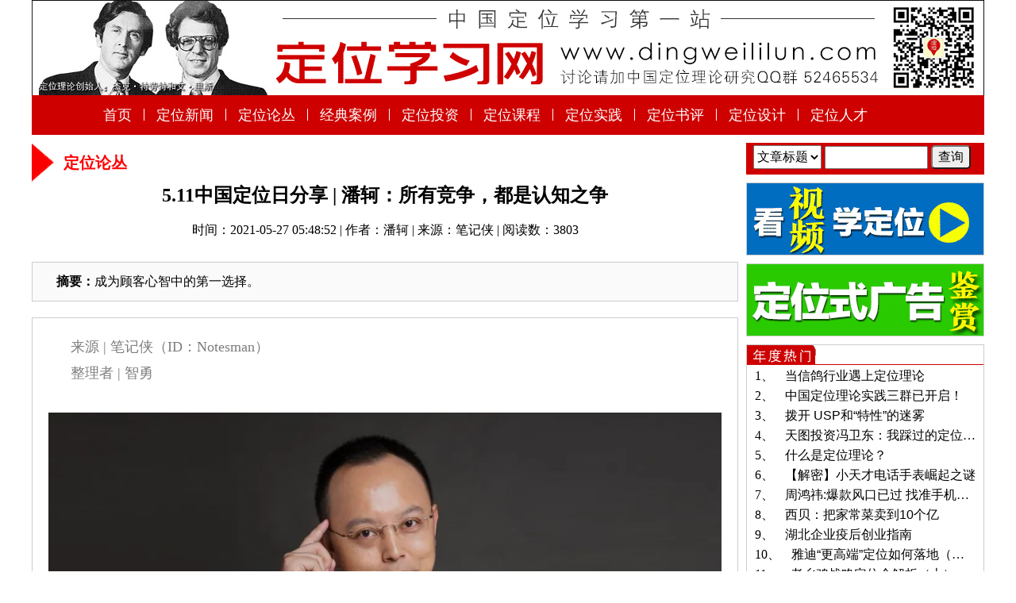

--- FILE ---
content_type: text/html; charset=utf-8
request_url: http://www.dingweililun.com/artcle/id/2378.html
body_size: 11509
content:
<!DOCTYPE HTML>
<html lang="en-US">

<head>
    <meta charset="UTF-8">
	<title>5.11中国定位日分享 | 潘轲：所有竞争，都是认知之争</title>
<meta name="keywords" content="" />
<meta name="description" content="成为顾客心智中的第一选择。" />
<meta name="robots" content="all" />
<link rel="icon" href="/static/web_images/favicon.ico" type="image/x-icon" />
<link rel="shortcut icon" href="/static/web_images/favicon.ico" type="image/x-icon" />
<link rel="stylesheet" type="text/css" href="/static/home/css/style.css">
<link rel="stylesheet" type="text/css" href="/static/home/css/header.css">
<link rel="stylesheet" type="text/css" href="/static/home/css/footer.css">
<link rel="stylesheet" type="text/css" href="/static/home/css/artcle.css">
<script type="text/javascript" src="/static/home/js/font.js"></script>
<script>
var _hmt = _hmt || [];
(function() {
  var hm = document.createElement("script");
  hm.src = "https://hm.baidu.com/hm.js?0b2a7c528b49f7d009c99ed0515bccdb";
  var s = document.getElementsByTagName("script")[0]; 
  s.parentNode.insertBefore(hm, s);
})();
</script>

</head>
<body>
	<div class="header">
    <div class="header_top">
        <img src="/static/web_images/logo.gif">
    </div>
    <div class="header_menu">
    	<ul>
            <li style="width: 66px;"><a href="/">首页</a></li>
            <li style="width: 1px;height: 15px;margin-top: 17px;background-color: white;"></li>
            <li><a href="https://www.dingweililun.com/ca/i/0.html" title="定位新闻">定位新闻</a></li>
            <li style="width: 1px;height: 15px;margin-top: 17px;background-color: white;"></li>
            <li><a href="https://www.dingweililun.com/ca/i/1.html" title="定位论丛">定位论丛</a></li>
            <li style="width: 1px;height: 15px;margin-top: 17px;background-color: white;"></li>
            <li><a href="https://www.dingweililun.com/ca/i/2.html" title="经典案例">经典案例</a></li>
            <li style="width: 1px;height: 15px;margin-top: 17px;background-color: white;"></li>
            <li><a href="https://www.dingweililun.com/ca/i/3.html" title="定位投资">定位投资</a></li>
            <li style="width: 1px;height: 15px;margin-top: 17px;background-color: white;"></li>
            <li><a href="https://www.dingweililun.com/ca/i/4.html" title="定位课程">定位课程</a></li>
            <li style="width: 1px;height: 15px;margin-top: 17px;background-color: white;"></li>
            <li><a href="https://www.dingweililun.com/ca/i/5.html" title="定位实践">定位实践</a></li>
            <li style="width: 1px;height: 15px;margin-top: 17px;background-color: white;"></li>
            <li><a href="https://www.dingweililun.com/ca/i/6.html" title="定位书评">定位书评</a></li>
            <li style="width: 1px;height: 15px;margin-top: 17px;background-color: white;"></li>
            <li><a href="https://www.dingweililun.com/ca/i/7.html" title="定位设计">定位设计</a></li>
            <li style="width: 1px;height: 15px;margin-top: 17px;background-color: white;"></li>
            <li><a href="https://www.dingweililun.com/ca/i/8.html" title="定位人才">定位人才</a></li>
        </ul>
    </div>
</div>
	<div class="content_box">
		<div class="left_box">
			<div class="category_tag"><h3>定位论丛</h3></div>
			<div class="title">
				<h1>5.11中国定位日分享 | 潘轲：所有竞争，都是认知之争</h1>
			</div>
			<div class="detail">
				<span>时间：2021-05-27 05:48:52 </span>|<span> 作者：潘轲 </span>|<span> 来源：笔记侠 </span>| <span> 阅读数：3803</span>
			</div>
			<div class="artcle_box">
				<div class="describle"><span> <b>摘要：</b></span>成为顾客心智中的第一选择。</div>
				<div class="artcle_text"><p style="text-indent: 28px; line-height: 2em;"><span style="font-family: 宋体; color: rgb(126, 126, 126); font-size: 18px;">来源 | 笔记侠（ID：Notesman）</span></p><p style="text-indent: 28px; line-height: 2em;"><span style="font-family: 宋体; color: rgb(126, 126, 126); font-size: 18px;">整理者 | 智勇</span></p><p style="line-height: 2em;"><span style="font-family: 宋体; color: rgb(126, 126, 126); font-size: 18px;">&nbsp;</span></p><p style="text-align: center; line-height: 2em;"><span style="font-family: 宋体; color: rgb(126, 126, 126); font-size: 18px;"><img src="/ueditor/php/upload/image/20210528/1622195410382314.jpeg" title="1622195410382314.jpeg" alt="1.jpeg"/></span></p><p style="text-indent: 28px; line-height: 2em;"><span style="font-family: 宋体; color: rgb(126, 126, 126); font-size: 18px;">&nbsp;</span></p><p style="text-indent: 28px; line-height: 2em;"><span style="font-size: 18px;"><strong><span style="color: rgb(126, 126, 126); font-size: 18px; font-family: 宋体;">内容来源：</span></strong><span style="color: rgb(126, 126, 126); font-size: 18px; font-family: 宋体;">2021年5月11日~12日，火种定位学会和定位学习网联合举办的“第三届5.11中国定位日”。</span></span></p><p style="text-indent: 28px; line-height: 2em;"><span style="font-family: 宋体; color: rgb(126, 126, 126); font-size: 18px;">&nbsp;</span></p><p style="text-indent: 28px; line-height: 2em;"><span style="font-size: 18px;"><strong><span style="color: rgb(126, 126, 126); font-size: 18px; font-family: 宋体;">分享嘉宾：</span></strong><span style="color: rgb(126, 126, 126); font-size: 18px; font-family: 宋体;">潘轲，深圳顺知战略定位咨询创始人。</span></span></p><p style="text-indent: 28px; line-height: 2em;"><span style="font-family: 宋体; color: rgb(126, 126, 126); font-size: 18px;">&nbsp;</span></p><p style="text-indent: 28px; line-height: 2em;"><span style="font-family: 宋体; color: rgb(126, 126, 126); font-size: 18px;">&nbsp;</span></p><p style="text-indent: 28px; line-height: 2em;"><span style="font-size: 18px;"><strong><span style="text-decoration: underline; color: rgb(126, 126, 126); font-size: 18px; font-family: 宋体;">邀您阅读前先思考：</span></strong></span></p><p style="line-height: 2em;"><span style="font-family: 宋体; color: rgb(126, 126, 126); font-size: 18px;">&nbsp;</span></p><p style="text-indent: 28px; line-height: 2em;"><span style="font-family: 宋体; color: rgb(126, 126, 126); font-size: 18px;">定位理论到底有什么用？</span></p><p style="text-indent: 28px; line-height: 2em;"><span style="font-family: 宋体; color: rgb(126, 126, 126); font-size: 18px;">如何找定位？</span></p><p style="line-height: 2em;"><span style="font-family: 宋体; font-size: 18px;">&nbsp;</span></p><p style="text-indent: 28px; line-height: 2em;"><span style="font-family: 宋体; font-size: 18px;">&nbsp;</span></p><p style="text-indent: 28px; line-height: 2em;"><span style="font-family: 宋体; font-size: 18px;">军事上想要打胜仗，就必须要学《孙子兵法》；商战中想要打胜仗，就必须要学定位。在中国，定位就是商战中的孙子兵法。</span></p><p style="text-indent: 28px; line-height: 2em;"><span style="font-family: 宋体; font-size: 18px;">&nbsp;</span></p><p style="text-indent: 28px; line-height: 2em;"><span style="font-family: 宋体; font-size: 18px;">&nbsp;</span></p><p style="line-height: 2em;"><span style="font-size: 18px;"><strong><span style="font-size: 18px; font-family: 宋体;">一、何谓“定位理论”</span></strong></span></p><p style="line-height: 2em;"><span style="font-family: 宋体; font-size: 18px;">&nbsp;</span></p><p style="line-height: 2em;"><span style="font-family: 宋体; font-size: 18px;">&nbsp;</span></p><p style="line-height: 2em;"><span style="font-size: 18px;"><strong><span style="font-size: 18px; font-family: 宋体;">1.“定位理论”的主要观点</span></strong></span></p><p style="text-indent: 28px; line-height: 2em;"><span style="font-family: 宋体; font-size: 18px;">&nbsp;</span></p><p style="text-indent: 28px; line-height: 2em;"><span style="font-size: 18px;"><strong><span style="font-size: 18px; font-family: 宋体;">① 新时代的商业不是竞争而是战争。</span></strong></span></p><p style="text-indent: 28px; line-height: 2em;"><span style="font-family: 宋体; font-size: 18px;">&nbsp;</span></p><p style="text-indent: 28px; line-height: 2em;"><span style="font-family: 宋体; font-size: 18px;">定位不是游戏，而是竞争，目的是让消费者在众多品牌中选择你，进而淘汰其他品牌。</span></p><p style="text-indent: 28px; line-height: 2em;"><span style="font-family: 宋体; font-size: 18px;">&nbsp;</span></p><p style="text-indent: 28px; line-height: 2em;"><span style="font-family: 宋体; font-size: 18px;">&nbsp;</span></p><p style="text-indent: 28px; line-height: 2em;"><span style="font-size: 18px;"><strong><span style="font-size: 18px; font-family: 宋体;">② 商业竞争的终级战场在消费者心智。</span></strong></span></p><p style="text-indent: 28px; line-height: 2em;"><span style="font-family: 宋体; font-size: 18px;">&nbsp;</span></p><p style="text-indent: 28px; line-height: 2em;"><span style="font-family: 宋体; font-size: 18px;">我们知道，“得民心者得天下”，商业也是如此，“得消费者心智得天下”。消费者的心智决定着消费决策，把握消费者心智，才能解决商业的根本问题。占据消费者心智是定位理论的基石，不可动摇。</span></p><p style="text-indent: 28px; line-height: 2em;"><span style="font-family: 宋体; font-size: 18px;">&nbsp;</span></p><p style="text-indent: 28px; line-height: 2em;"><span style="font-family: 宋体; font-size: 18px;">&nbsp;</span></p><p style="text-indent: 28px; line-height: 2em;"><span style="font-size: 18px;"><strong><span style="font-size: 18px; font-family: 宋体;">③ 商业的基本单位不是企业而是品牌。</span></strong></span></p><p style="text-indent: 28px; line-height: 2em;"><span style="font-family: 宋体; font-size: 18px;">&nbsp;</span></p><p style="text-indent: 28px; line-height: 2em;"><span style="font-family: 宋体; font-size: 18px;">消费者在购买时，关心的是产品品牌，不是品牌背后的公司，所以商业竞争的基本是品牌。</span></p><p style="text-indent: 28px; line-height: 2em;"><span style="font-family: 宋体; font-size: 18px;">&nbsp;</span></p><p style="text-indent: 28px; line-height: 2em;"><span style="font-family: 宋体; font-size: 18px;">&nbsp;</span></p><p style="text-indent: 28px; line-height: 2em;"><span style="font-size: 18px;"><strong><span style="font-size: 18px; font-family: 宋体;">④ 品牌不是形象，而是品类及其特性的代表。</span></strong></span></p><p style="text-indent: 28px; line-height: 2em;"><span style="font-family: 宋体; font-size: 18px;">&nbsp;</span></p><p style="text-indent: 28px; line-height: 2em;"><span style="font-family: 宋体; font-size: 18px;">我们会经常提到品牌形象，但是品牌不是形象，品牌首先是名字。名字之所以能够植入消费者的心智，是因为品牌在消费者心智中代表着某个品类或品类的某个特性。</span></p><p style="text-indent: 28px; line-height: 2em;"><span style="font-family: 宋体; font-size: 18px;">&nbsp;</span></p><p style="text-indent: 28px; line-height: 2em;"><span style="font-family: 宋体; font-size: 18px;">品牌及其特性用来满足消费者的需求，品类则是对需求的翻译。当消费者有购买某品类的需求时，能够想到某个品牌，这个品牌就代表了该品类。这就是品牌的基本涵义。</span></p><p style="line-height: 2em;"><span style="font-family: 宋体; font-size: 18px;">&nbsp;</span></p><p style="text-align: center; line-height: 2em;"><span style="font-family: 宋体; font-size: 18px;"><img src="/ueditor/php/upload/image/20210528/1622195420503706.jpeg" title="1622195420503706.jpeg" alt="2.jpeg"/></span></p><p style="text-indent: 28px; line-height: 2em;"><span style="font-family: 宋体; font-size: 18px;">&nbsp;</span></p><p style="text-indent: 28px; line-height: 2em;"><span style="font-family: 宋体; font-size: 18px;">以上就是定位理论最主要的观点，是支撑定位理论的几大基石。</span></p><p style="text-indent: 28px; line-height: 2em;"><span style="font-family: 宋体; font-size: 18px;">&nbsp;</span></p><p style="text-indent: 28px; line-height: 2em;"><span style="font-family: 宋体; font-size: 18px;">&nbsp;</span></p><p style="line-height: 2em;"><span style="font-size: 18px;"><strong><span style="font-size: 18px; font-family: 宋体;">2.“定位”的终极目标</span></strong></span></p><p style="text-indent: 28px; line-height: 2em;"><span style="font-family: 宋体; font-size: 18px;">&nbsp;</span></p><p style="text-indent: 28px; line-height: 2em;"><span style="font-family: 宋体; font-size: 18px;">商业竞争的主体是品牌，商业的终级战场是顾客心智。</span></p><p style="text-indent: 28px; line-height: 2em;"><span style="font-family: 宋体; font-size: 18px;">&nbsp;</span></p><p style="text-indent: 28px; line-height: 2em;"><span style="font-family: 宋体; font-size: 18px;">竞争是品牌的竞争，也是品牌背后的企业在竞争；但是在消费者这端，竞争的主体是品牌。定位，就是让品牌占领消费者心智，在消费者心里做第一，做品类第一或者特性的第一。再浓缩一下，就是要“做老大”。</span></p><p style="text-indent: 28px; line-height: 2em;"><span style="font-family: 宋体; font-size: 18px;">&nbsp;</span></p><p style="text-indent: 28px; line-height: 2em;"><span style="font-family: 宋体; font-size: 18px;">&nbsp;</span></p><p style="line-height: 2em;"><span style="font-size: 18px;"><strong><span style="font-size: 18px; font-family: 宋体;">3.定位重构营销</span></strong></span></p><p style="text-indent: 28px; line-height: 2em;"><span style="font-family: 宋体; font-size: 18px;">&nbsp;</span></p><p style="text-indent: 28px; line-height: 2em;"><span style="font-family: 宋体; font-size: 18px;">定位指导下的营销，是以打造品牌为中心，以占领顾客心智为中心的营销。</span></p><p style="text-indent: 28px; line-height: 2em;"><span style="font-family: 宋体; font-size: 18px;">&nbsp;</span></p><p style="text-indent: 28px; line-height: 2em;"><span style="font-family: 宋体; font-size: 18px;">&nbsp;</span></p><p style="text-indent: 28px; line-height: 2em;"><span style="font-size: 18px;"><strong><span style="font-size: 18px; font-family: 宋体;">① 占据心智</span></strong></span></p><p style="text-indent: 28px; line-height: 2em;"><span style="font-family: 宋体; font-size: 18px;">&nbsp;</span></p><p style="text-indent: 28px; line-height: 2em;"><span style="font-family: 宋体; font-size: 18px;">传统的营销是以创造利润为中心，而定位则认为首先要占据顾客心智。消费者一旦对品牌建立了观念，就很难再主动改变，这就是定位意义下的营销。</span></p><p style="text-indent: 28px; line-height: 2em;"><span style="font-family: 宋体; font-size: 18px;">&nbsp;</span></p><p style="text-indent: 28px; line-height: 2em;"><span style="font-family: 宋体; font-size: 18px;">&nbsp;</span></p><p style="text-indent: 28px; line-height: 2em;"><span style="font-size: 18px;"><strong><span style="font-size: 18px; font-family: 宋体;">② 重视认知成果</span></strong></span></p><p style="text-indent: 28px; line-height: 2em;"><span style="font-family: 宋体; font-size: 18px;">&nbsp;</span></p><p style="text-indent: 28px; line-height: 2em;"><span style="font-family: 宋体; font-size: 18px;">定位指导下的营销对成果的界定不同。传统的营销认为成果就是销售额和利润，是短期的界定；而定位理论则是将构建“好的认知”作为成果，即便当下没有形成立刻购买，只要让品牌在消费者心智中建立了优势认知，企业就算是取得了成果。一旦获得了这个成果，销售额和利润必然会随之而来。</span></p><p style="text-indent: 28px; line-height: 2em;"><span style="font-family: 宋体; font-size: 18px;">&nbsp;</span></p><p style="text-indent: 28px; line-height: 2em;"><span style="font-family: 宋体; font-size: 18px;">&nbsp;</span></p><p style="text-indent: 28px; line-height: 2em;"><span style="font-size: 18px;"><strong><span style="font-size: 18px; font-family: 宋体;">③ 着眼长远</span></strong></span></p><p style="text-indent: 28px; line-height: 2em;"><span style="font-family: 宋体; font-size: 18px;">&nbsp;</span></p><p style="text-indent: 28px; line-height: 2em;"><span style="font-family: 宋体; font-size: 18px;">想要着眼长远，就要建立品牌的护城河，消费者对品牌有“好的认知”，才能让品牌长盛不衰。</span></p><p style="text-indent: 28px; line-height: 2em;"><span style="font-family: 宋体; font-size: 18px;">&nbsp;</span></p><p style="text-indent: 28px; line-height: 2em;"><span style="font-family: 宋体; font-size: 18px;">&nbsp;</span></p><p style="line-height: 2em;"><span style="font-size: 18px;"><strong><span style="font-size: 18px; font-family: 宋体;">4.定位重构战略</span></strong></span></p><p style="text-indent: 28px; line-height: 2em;"><span style="font-family: 宋体; font-size: 18px;">&nbsp;</span></p><p style="text-indent: 28px; line-height: 2em;"><span style="font-family: 宋体; font-size: 18px;">用定位统领企业经营，企业内部运营和外部营销就要保持一致性。</span></p><p style="text-indent: 28px; line-height: 2em;"><span style="font-family: 宋体; font-size: 18px;">&nbsp;</span></p><p style="text-indent: 28px; line-height: 2em;"><span style="font-size: 18px;"><span style="font-size: 18px; font-family: 宋体;">内部运营解决供应端的问题，外部营销解决获客的问题，用定位去统领供应效率和营销效率。而想要提高效率，就要把握定位式经营的基本原则：</span><strong><span style="font-size: 18px; font-family: 宋体;">不符合定位的不做，符合定位的要多做；不符合定位的绝不说，符合定位的要多说。</span></strong></span></p><p style="text-indent: 28px; line-height: 2em;"><span style="font-family: 宋体; font-size: 18px;">&nbsp;</span></p><p style="text-indent: 28px; line-height: 2em;"><span style="font-family: 宋体; font-size: 18px;">&nbsp;</span></p><p style="line-height: 2em;"><span style="font-size: 18px;"><strong><span style="font-size: 18px; font-family: 宋体;">二、“定位理论”的概念</span></strong></span></p><p style="text-indent: 28px; line-height: 2em;"><span style="font-family: 宋体; font-size: 18px;">&nbsp;</span></p><p style="text-indent: 28px; line-height: 2em;"><span style="font-family: 宋体; font-size: 18px;">&nbsp;</span></p><p style="line-height: 2em;"><span style="font-size: 18px;"><strong><span style="font-size: 18px; font-family: 宋体;">1.品牌</span></strong></span></p><p style="text-indent: 28px; line-height: 2em;"><span style="font-family: 宋体; font-size: 18px;">&nbsp;</span></p><p style="text-indent: 28px; line-height: 2em;"><span style="font-size: 18px;"><strong><span style="font-size: 18px; font-family: 宋体;">① 品牌首先是名字。</span></strong><span style="font-size: 18px; font-family: 宋体;">品牌首先是能口口相传的名字，是能够让消费者记得住的名字。</span></span></p><p style="text-indent: 28px; line-height: 2em;"><span style="font-family: 宋体; font-size: 18px;">&nbsp;</span></p><p style="text-indent: 28px; line-height: 2em;"><span style="font-size: 18px;"><strong><span style="font-size: 18px; font-family: 宋体;">② 品牌是产品品牌。</span></strong><span style="font-size: 18px; font-family: 宋体;">产品可以是有形的实物或者服务，也可以是国家、地区、组织、个人。在打造品牌之前，企业要清晰的界定好：我们是要打造什么产品的品牌？</span></span></p><p style="text-indent: 28px; line-height: 2em;"><span style="font-family: 宋体; font-size: 18px;">&nbsp;</span></p><p style="text-indent: 28px; line-height: 2em;"><span style="font-size: 18px;"><strong><span style="font-size: 18px; font-family: 宋体;">③ 品牌是选择的产物。</span></strong><span style="font-size: 18px; font-family: 宋体;">有产品就有品牌，品牌是选择的风向标。品牌能够帮助顾客简化购买流程、节约选择时间、减少试错成本。消费者需要品牌，这是他们的基本需求，也是企业应该给到消费者的安全感。</span></span></p><p style="line-height: 2em;"><span style="font-family: 宋体; font-size: 18px;">&nbsp;</span></p><p style="text-indent: 28px; line-height: 2em;"><span style="font-size: 18px;"><strong><span style="font-size: 18px; font-family: 宋体;">④ 在商标局注册的品牌不等于心智中的品牌。</span></strong></span></p><p style="text-indent: 28px; line-height: 2em;"><span style="font-family: 宋体; font-size: 18px;">&nbsp;</span></p><p style="text-indent: 28px; line-height: 2em;"><span style="font-size: 18px;"><strong><span style="font-size: 18px; font-family: 宋体;">⑤ 关于品牌的几个误区</span></strong></span></p><p style="text-indent: 28px; line-height: 2em;"><span style="font-family: 宋体; font-size: 18px;">&nbsp;</span></p><p style="text-indent: 28px; line-height: 2em;"><span style="font-family: 宋体; font-size: 18px;">a.品牌就是注册商标。</span></p><p style="text-indent: 28px; line-height: 2em;"><span style="font-family: 宋体; font-size: 18px;">&nbsp;</span></p><p style="text-indent: 28px; line-height: 2em;"><span style="font-family: 宋体; font-size: 18px;">品牌打造的第一步是找到定位，然后是围绕定位为品牌起名，最后才是提交注册。注册商标只是让品牌在法律意义上确权，还没在顾客心中确权；这样的注册商标不是品牌。</span></p><p style="text-indent: 28px; line-height: 2em;"><span style="font-family: 宋体; font-size: 18px;">&nbsp;</span></p><p style="text-indent: 28px; line-height: 2em;"><span style="font-family: 宋体; font-size: 18px;">b.品牌就是图形LOGO。</span></p><p style="text-indent: 28px; line-height: 2em;"><span style="font-family: 宋体; font-size: 18px;">&nbsp;</span></p><p style="text-indent: 28px; line-height: 2em;"><span style="font-family: 宋体; font-size: 18px;">品牌不是图形LOGO，品牌首先是名字。品牌给消费者提供的信息量越明确，越能获得消费者的注意力。当然，如果要使用图形LOGO，就要容易识别，最好能让LOGO帮助消费者记住品牌名，让品牌名能够超越国界，比如耐克的对勾、红牛的两头牛。 </span></p><p style="text-indent: 28px; line-height: 2em;"><span style="font-family: 宋体; font-size: 18px;">&nbsp;</span></p><p style="text-align: center; line-height: 2em;"><span style="font-family: 宋体; font-size: 18px;"><img src="/ueditor/php/upload/image/20210528/1622195438591492.jpeg" title="1622195438591492.jpeg" alt="3.jpeg"/></span></p><p style="text-indent: 28px; line-height: 2em;"><span style="font-family: 宋体; font-size: 18px;">&nbsp;</span></p><p style="text-indent: 28px; line-height: 2em;"><span style="font-size: 18px;"><strong><span style="font-size: 18px; font-family: 宋体;">好名字加上好LOGO，可以提高品牌的传播效率。</span></strong></span></p><p style="text-indent: 28px; line-height: 2em;"><span style="font-family: 宋体; font-size: 18px;">&nbsp;</span></p><p style="text-indent: 28px; line-height: 2em;"><span style="font-family: 宋体; font-size: 18px;">c.品牌是好形象的。</span></p><p style="text-indent: 28px; line-height: 2em;"><span style="font-family: 宋体; font-size: 18px;">&nbsp;</span></p><p style="text-indent: 28px; line-height: 2em;"><span style="font-family: 宋体; font-size: 18px;">品牌的形象跟定位有关，形象需要与品牌的定位相契合，要能反映定位。品牌不等于好形象。</span></p><p style="text-indent: 28px; line-height: 2em;"><span style="font-family: 宋体; font-size: 18px;">&nbsp;</span></p><p style="text-indent: 28px; line-height: 2em;"><span style="font-family: 宋体; font-size: 18px;">d.品牌就是知名度。</span></p><p style="text-indent: 28px; line-height: 2em;"><span style="font-family: 宋体; font-size: 18px;">&nbsp;</span></p><p style="text-indent: 28px; line-height: 2em;"><span style="font-family: 宋体; font-size: 18px;">这个观点不全错，在市场经济早期，名牌就是品牌；但随着竞争日趋激烈，光有知名度就不够了，必须要在潜在顾客头脑中占据一个定位，才能成为品牌。</span></p><p style="text-indent: 28px; line-height: 2em;"><span style="font-family: 宋体; font-size: 18px;">&nbsp;</span></p><p style="text-indent: 28px; line-height: 2em;"><span style="font-family: 宋体; font-size: 18px;">e.品牌一旦建立就会永存。</span></p><p style="text-indent: 28px; line-height: 2em;"><span style="font-family: 宋体; font-size: 18px;">&nbsp;</span></p><p style="text-indent: 28px; line-height: 2em;"><span style="font-family: 宋体; font-size: 18px;">一方面品牌跟人体、汽车一样，需要维护保养；另一方面，品牌的背后是品类，如果品类消失了，品牌大概率也会消失。</span></p><p style="text-indent: 28px; line-height: 2em;"><span style="font-family: 宋体; font-size: 18px;">&nbsp;</span></p><p style="text-indent: 28px; line-height: 2em;"><span style="font-family: 宋体; font-size: 18px;">f.做品牌是大企业的事情。</span></p><p style="text-indent: 28px; line-height: 2em;"><span style="font-family: 宋体; font-size: 18px;">&nbsp;</span></p><p style="text-indent: 28px; line-height: 2em;"><span style="font-family: 宋体; font-size: 18px;">不仅仅是大企业应该打造品牌，所有企业、所有人都要去打造品牌。有产品就应该有品牌，打造品牌就是不断在消费者端建立好的认知。</span></p><p style="text-indent: 28px; line-height: 2em;"><span style="font-family: 宋体; font-size: 18px;">&nbsp;</span></p><p style="text-indent: 28px; line-height: 2em;"><span style="font-family: 宋体; font-size: 18px;">&nbsp;</span></p><p style="text-indent: 28px; line-height: 2em;"><span style="font-size: 18px;"><strong><span style="font-size: 18px; font-family: 宋体;">⑥ 品牌的三重相对性</span></strong></span></p><p style="text-indent: 28px; line-height: 2em;"><span style="font-family: 宋体; font-size: 18px;">&nbsp;</span></p><p style="text-indent: 28px; line-height: 2em;"><span style="font-family: 宋体; font-size: 18px;">品牌不是绝对存在的，而是相对存在的。</span></p><p style="text-indent: 28px; line-height: 2em;"><span style="font-family: 宋体; font-size: 18px;">&nbsp;</span></p><p style="text-indent: 28px; line-height: 2em;"><span style="font-size: 18px;"><span style="font-size: 18px; font-family: 宋体;">品牌的第一重相对性：</span><strong><span style="font-size: 18px; font-family: 宋体;">相对于不同的顾客群体而存在。</span></strong><span style="font-size: 18px; font-family: 宋体;">不同的人关注的需求不同，产生的认知也不同。</span></span></p><p style="text-indent: 28px; line-height: 2em;"><span style="font-family: 宋体; font-size: 18px;">&nbsp;</span></p><p style="text-indent: 28px; line-height: 2em;"><span style="font-size: 18px;"><span style="font-size: 18px; font-family: 宋体;">品牌的第二重相对性：</span><strong><span style="font-size: 18px; font-family: 宋体;">相对不同竞争对手而存在。</span></strong><span style="font-size: 18px; font-family: 宋体;">品牌是基于竞争和选择而生的。</span></span></p><p style="line-height: 2em;"><span style="font-family: 宋体; font-size: 18px;">&nbsp;</span></p><p style="text-indent: 28px; line-height: 2em;"><span style="font-family: 宋体; font-size: 18px;">如果把海尔和格力放在一起，那格力相对海尔而言就是品牌，就具备认知优势；但是如果海尔到乡镇去，相对于那些杂牌而言，海尔就是品牌，具备认知优势，能获取更多顾客的选择。</span></p><p style="text-indent: 28px; line-height: 2em;"><span style="font-family: 宋体; font-size: 18px;">&nbsp;</span></p><p style="text-indent: 28px; line-height: 2em;"><span style="font-size: 18px;"><span style="font-size: 18px; font-family: 宋体;">品牌的第三重相对性：</span><strong><span style="font-size: 18px; font-family: 宋体;">相对于不同的品类而存在。</span></strong><span style="font-size: 18px; font-family: 宋体;">品牌是品类的代表，在主导的品类之外，品牌就只是一个名字，所以品牌不要轻易跨界。</span></span></p><p style="text-indent: 28px; line-height: 2em;"><span style="font-family: 宋体; font-size: 18px;">&nbsp;</span></p><p style="text-indent: 28px; line-height: 2em;"><span style="font-family: 宋体; font-size: 18px;">&nbsp;</span></p><p style="text-indent: 28px; line-height: 2em;"><span style="font-size: 18px;"><strong><span style="font-size: 18px; font-family: 宋体;">⑦ 品牌相对性的启示</span></strong></span></p><p style="text-indent: 28px; line-height: 2em;"><span style="font-family: 宋体; font-size: 18px;">&nbsp;</span></p><p style="text-indent: 28px; line-height: 2em;"><span style="font-family: 宋体; font-size: 18px;">第一，哪怕只有一个顾客认为你“更好”，对于他而言，你就是品牌。打造品牌就是让那些认为你“更好”的顾客变得更多、更多。</span></p><p style="text-indent: 28px; line-height: 2em;"><span style="font-family: 宋体; font-size: 18px;">&nbsp;</span></p><p style="text-indent: 28px; line-height: 2em;"><span style="font-family: 宋体; font-size: 18px;">第二，你是不是品牌，取决于你跟谁站在一起。二线品牌放到三四线城市，可能就是大品牌。</span></p><p style="text-indent: 28px; line-height: 2em;"><span style="font-family: 宋体; font-size: 18px;">&nbsp;</span></p><p style="text-indent: 28px; line-height: 2em;"><span style="font-family: 宋体; font-size: 18px;">第三，跻身主流赛道。要想品牌长久，让品牌生命力更强，就要努力变成主流品牌，获得主流人群的认知和认可。</span></p><p style="text-indent: 28px; line-height: 2em;"><span style="font-family: 宋体; font-size: 18px;">&nbsp;</span></p><p style="text-indent: 28px; line-height: 2em;"><span style="font-family: 宋体; font-size: 18px;">第四，品牌是某个特定品类特性的代表，跳出特定品类，品牌就会变成名字，不再是品牌。</span></p><p style="text-indent: 28px; line-height: 2em;"><span style="font-family: 宋体; font-size: 18px;">&nbsp;</span></p><p style="text-indent: 28px; line-height: 2em;"><span style="font-family: 宋体; font-size: 18px;">第五，判断你是不是品牌的唯一标准就是：有支付能力的顾客会不会优先选择你。</span></p><p style="text-indent: 28px; line-height: 2em;"><span style="font-family: 宋体; font-size: 18px;">&nbsp;</span></p><p style="text-indent: 28px; line-height: 2em;"><span style="font-family: 宋体; font-size: 18px;">&nbsp;</span></p><p style="line-height: 2em;"><span style="font-size: 18px;"><strong><span style="font-size: 18px; font-family: 宋体;">2.什么是定位？</span></strong></span></p><p style="text-indent: 28px; line-height: 2em;"><span style="font-family: 宋体; font-size: 18px;">&nbsp;</span></p><p style="text-indent: 28px; line-height: 2em;"><span style="font-family: 宋体; font-size: 18px;">&nbsp;</span></p><p style="text-indent: 28px; line-height: 2em;"><span style="font-size: 18px;"><strong><span style="font-size: 18px; font-family: 宋体;">① 定位是客观存在的</span></strong></span></p><p style="text-indent: 28px; line-height: 2em;"><span style="font-family: 宋体; font-size: 18px;">&nbsp;</span></p><p style="text-indent: 28px; line-height: 2em;"><span style="font-family: 宋体; font-size: 18px;">定位本身是客观存在的，定位是品牌生存的必须。不存在品牌要不要定位的问题，只存在如何定位的问题；即便是不定位，你也在建立认知。</span></p><p style="text-indent: 28px; line-height: 2em;"><span style="font-family: 宋体; font-size: 18px;">&nbsp;</span></p><p style="text-indent: 28px; line-height: 2em;"><span style="font-family: 宋体; font-size: 18px;">&nbsp;</span></p><p style="text-indent: 28px; line-height: 2em;"><span style="font-size: 18px;"><strong><span style="font-size: 18px; font-family: 宋体;">② 定位是个动名词</span></strong></span></p><p style="text-indent: 28px; line-height: 2em;"><span style="font-family: 宋体; font-size: 18px;">&nbsp;</span></p><p style="text-indent: 28px; line-height: 2em;"><span style="font-family: 宋体; font-size: 18px;">定位作为名词讲，是心智里的优势位置；做动词讲，就是让品牌在消费者心智中占据优势位置，其实就是建立认知优势。</span></p><p style="text-indent: 28px; line-height: 2em;"><span style="font-family: 宋体; font-size: 18px;">&nbsp;</span></p><p style="text-indent: 28px; line-height: 2em;"><span style="font-family: 宋体; font-size: 18px;">&nbsp;</span></p><p style="text-indent: 28px; line-height: 2em;"><span style="font-size: 18px;"><strong><span style="font-size: 18px; font-family: 宋体;">③ 定位就是购买理由</span></strong></span></p><p style="text-indent: 28px; line-height: 2em;"><span style="font-family: 宋体; font-size: 18px;">&nbsp;</span></p><p style="text-indent: 28px; line-height: 2em;"><span style="font-family: 宋体; font-size: 18px;">对消费者而言，定位就是选择你而不是其他品牌的理由。品牌定位不仅包含怎么宣传营销，还包含品牌怎么做能让消费者满意和放心。</span></p><p style="text-indent: 28px; line-height: 2em;"><span style="font-family: 宋体; font-size: 18px;">&nbsp;</span></p><p style="text-indent: 28px; line-height: 2em;"><span style="font-family: 宋体; font-size: 18px;">&nbsp;</span></p><p style="text-indent: 28px; line-height: 2em;"><span style="font-size: 18px;"><strong><span style="font-size: 18px; font-family: 宋体;">④ 定位是终极流量入口</span></strong></span></p><p style="text-indent: 28px; line-height: 2em;"><span style="font-family: 宋体; font-size: 18px;">&nbsp;</span></p><p style="text-indent: 28px; line-height: 2em;"><span style="font-family: 宋体; font-size: 18px;">定位是终极流量入口，是企业基业长青的保证。消费者对品牌的认知，决定着品牌的流量，这是企业生存的基础。</span></p><p style="text-indent: 28px; line-height: 2em;"><span style="font-family: 宋体; font-size: 18px;">&nbsp;</span></p><p style="text-indent: 28px; line-height: 2em;"><span style="font-family: 宋体; font-size: 18px;">&nbsp;</span></p><p style="text-indent: 28px; line-height: 2em;"><span style="font-size: 18px;"><strong><span style="font-size: 18px; font-family: 宋体;">⑤ 定位就是品牌定位</span></strong></span></p><p style="text-indent: 28px; line-height: 2em;"><span style="font-family: 宋体; font-size: 18px;">&nbsp;</span></p><p style="text-indent: 28px; line-height: 2em;"><span style="font-family: 宋体; font-size: 18px;">因为只有品牌，能在潜在顾客心智中占据一个定位；或者说只有在潜在顾客心智中占据了一个优势位置的名字，才能称之为品牌。</span></p><p style="text-indent: 28px; line-height: 2em;"><span style="font-family: 宋体; font-size: 18px;">&nbsp;</span></p><p style="text-indent: 28px; line-height: 2em;"><span style="font-family: 宋体; font-size: 18px;">&nbsp;</span></p><p style="text-indent: 28px; line-height: 2em;"><span style="font-size: 18px;"><strong><span style="font-size: 18px; font-family: 宋体;">⑥ 定位让名字成为品牌</span></strong></span></p><p style="text-indent: 28px; line-height: 2em;"><span style="font-family: 宋体; font-size: 18px;">&nbsp;</span></p><p style="text-indent: 28px; line-height: 2em;"><span style="font-family: 宋体; font-size: 18px;">没有植入消费者心中的品牌，只能称之为名字。比如“抖音”这两个字在5年前仅仅是两个字，现在却别有含义，因为现在的它，在我们心智中占据了“短视频APP第一”的位置。</span></p><p style="text-indent: 28px; line-height: 2em;"><span style="font-family: 宋体; font-size: 18px;">&nbsp;</span></p><p style="text-align: center; line-height: 2em;"><span style="font-family: 宋体; font-size: 18px;"><img src="/ueditor/php/upload/image/20210528/1622195448104146.jpeg" title="1622195448104146.jpeg" alt="4.jpeg"/></span></p><p style="text-indent: 28px; line-height: 2em;"><span style="font-family: 宋体; font-size: 18px;">&nbsp;</span></p><p style="text-indent: 28px; line-height: 2em;"><span style="font-family: 宋体; font-size: 18px;">有定位的名字，就是品牌；没有定位的品牌，就只是一个名字。这就是名字与品牌的区别。</span></p><p style="text-indent: 28px; line-height: 2em;"><span style="font-family: 宋体; font-size: 18px;">&nbsp;</span></p><p style="text-indent: 28px; line-height: 2em;"><span style="font-family: 宋体; font-size: 18px;">&nbsp;</span></p><p style="line-height: 2em;"><span style="font-size: 18px;"><strong><span style="font-size: 18px; font-family: 宋体;">3.品类和特性 </span></strong></span></p><p style="text-indent: 28px; line-height: 2em;"><span style="font-family: 宋体; font-size: 18px;">&nbsp;</span></p><p style="text-indent: 28px; line-height: 2em;"><span style="font-family: 宋体; font-size: 18px;">品牌不是形象，品牌是品类或特性的代表。</span></p><p style="text-indent: 28px; line-height: 2em;"><span style="font-family: 宋体; font-size: 18px;">&nbsp;</span></p><p style="text-indent: 28px; line-height: 2em;"><span style="font-family: 宋体; font-size: 18px;">&nbsp;</span></p><p style="text-indent: 28px; line-height: 2em;"><span style="font-size: 18px;"><strong><span style="font-size: 18px; font-family: 宋体;">① 定位首先是定品类</span></strong></span></p><p style="text-indent: 28px; line-height: 2em;"><span style="font-family: 宋体; font-size: 18px;">&nbsp;</span></p><p style="text-indent: 28px; line-height: 2em;"><span style="font-size: 18px;"><span style="font-size: 18px; font-family: 宋体;">品类是对顾客需求的翻译，确定了品类就确定了你要满足顾客的何种需求。命名不清晰的品类，意味着消费者难以理解它能满足何种需求。</span><strong><span style="font-size: 18px; font-family: 宋体;">明确的品类归属，才能高效地对接消费者需求，不浪费流量。</span></strong></span></p><p style="text-indent: 28px; line-height: 2em;"><span style="font-family: 宋体; font-size: 18px;">&nbsp;</span></p><p style="text-indent: 28px; line-height: 2em;"><span style="font-family: 宋体; font-size: 18px;">确定品类，从某种程度上也确定了产品在哪个赛道上竞争。开创新品类时，品牌的定位就是品类的定位。</span></p><p style="text-indent: 28px; line-height: 2em;"><span style="font-family: 宋体; font-size: 18px;">&nbsp;</span></p><p style="text-indent: 28px; line-height: 2em;"><span style="font-family: 宋体; font-size: 18px;">&nbsp;</span></p><p style="text-indent: 28px; line-height: 2em;"><span style="font-size: 18px;"><strong><span style="font-size: 18px; font-family: 宋体;">② 品类的分类</span></strong></span></p><p style="text-indent: 28px; line-height: 2em;"><span style="font-family: 宋体; font-size: 18px;">&nbsp;</span></p><p style="text-indent: 28px; line-height: 2em;"><span style="font-family: 宋体; font-size: 18px;">品类可分为三种：真品类、抽象品类、伪品类。</span></p><p style="text-indent: 28px; line-height: 2em;"><span style="font-family: 宋体; font-size: 18px;">&nbsp;</span></p><p style="text-indent: 28px; line-height: 2em;"><span style="font-family: 宋体; font-size: 18px;">真品类，是顾客在购买决策中所涉及的最后一级商品分类，在该分类上可以完成购买选择。就是说真品类是买得到的。如沙发、西装、面膜。</span></p><p style="text-indent: 28px; line-height: 2em;"><span style="font-family: 宋体; font-size: 18px;">&nbsp;</span></p><p style="text-indent: 28px; line-height: 2em;"><span style="font-family: 宋体; font-size: 18px;">抽象品类，是顾客在购买决策中所涉及的商品分类，但并不能基于该分类完成购买选择。如家具、服装、化妆品。</span></p><p style="text-indent: 28px; line-height: 2em;"><span style="font-family: 宋体; font-size: 18px;">&nbsp;</span></p><p style="text-indent: 28px; line-height: 2em;"><span style="font-family: 宋体; font-size: 18px;">伪品类，是顾客在购买决策中不会涉及的分类，只有业内人士或行业研究者才会用到。如机动车、白色家电、智能家居。</span></p><p style="text-indent: 28px; line-height: 2em;"><span style="font-family: 宋体; font-size: 18px;">&nbsp;</span></p><p style="text-indent: 28px; line-height: 2em;"><span style="font-size: 18px;"><strong><span style="font-size: 18px; font-family: 宋体;">只有真品类才更容易打造出品牌。</span></strong></span></p><p style="text-indent: 28px; line-height: 2em;"><span style="font-family: 宋体; font-size: 18px;">&nbsp;</span></p><p style="text-indent: 28px; line-height: 2em;"><span style="font-family: 宋体; font-size: 18px;">产品品类里又分为弱势品类和强势品类。强势品类是消费者消费时关注品牌，通过品牌提供保障价值和彰显价值；弱势品牌是因单价低、购买频率低、顾客容易自行判断质量、属于个人私密消费而不需要品牌彰显的品类。</span></p><p style="text-indent: 28px; line-height: 2em;"><span style="font-family: 宋体; font-size: 18px;">&nbsp;</span></p><p style="text-indent: 28px; line-height: 2em;"><span style="font-size: 18px;"><span style="font-size: 18px; font-family: 宋体;">换句话说，</span><strong><span style="font-size: 18px; font-family: 宋体;">消费者购买时关注牌子的品类，就是强势品牌；反之，购买时不关注牌子的品类，就是弱势品类。</span></strong><span style="font-size: 18px; font-family: 宋体;">因此，应该选择在真品类里的强势品类里打造品牌。</span></span></p><p style="text-indent: 28px; line-height: 2em;"><span style="font-family: 宋体; font-size: 18px;">&nbsp;</span></p><p style="text-indent: 28px; line-height: 2em;"><span style="font-family: 宋体; font-size: 18px;">在竞争允许时，强势品类里的领先品牌也可以向弱势品类延伸产品线，提升范围经济性，这样能够一站购齐，节约消费者时间。</span></p><p style="text-indent: 28px; line-height: 2em;"><span style="font-family: 宋体; font-size: 18px;">&nbsp;</span></p><p style="text-indent: 28px; line-height: 2em;"><span style="font-family: 宋体; font-size: 18px;">&nbsp;</span></p><p style="text-indent: 28px; line-height: 2em;"><span style="font-size: 18px;"><strong><span style="font-size: 18px; font-family: 宋体;">③ 品类的特性</span></strong></span></p><p style="text-indent: 28px; line-height: 2em;"><span style="font-family: 宋体; font-size: 18px;">&nbsp;</span></p><p style="text-indent: 28px; line-height: 2em;"><span style="font-family: 宋体; font-size: 18px;">以下，说到的品类，都是真品类。</span></p><p style="text-indent: 28px; line-height: 2em;"><span style="font-family: 宋体; font-size: 18px;">&nbsp;</span></p><p style="text-indent: 28px; line-height: 2em;"><span style="font-family: 宋体; font-size: 18px;">第一，特性是消费者购买某个品类时关心的利益点，不关心的就不算是特性。</span></p><p style="text-indent: 28px; line-height: 2em;"><span style="font-family: 宋体; font-size: 18px;">&nbsp;</span></p><p style="text-indent: 28px; line-height: 2em;"><span style="font-family: 宋体; font-size: 18px;">第二，特性是品类的特性，不能脱离品类而单独存在。</span></p><p style="text-indent: 28px; line-height: 2em;"><span style="font-family: 宋体; font-size: 18px;">&nbsp;</span></p><p style="text-indent: 28px; line-height: 2em;"><span style="font-family: 宋体; font-size: 18px;">第三，品类最有效的特性是简单，因为消费者的利益点也是简单的。</span></p><p style="text-indent: 28px; line-height: 2em;"><span style="font-family: 宋体; font-size: 18px;">&nbsp;</span></p><p style="text-indent: 28px; line-height: 2em;"><span style="font-family: 宋体; font-size: 18px;">第四，占据所在品类的某个特性，是为品牌建立差异化的两大方法之一。</span></p><p style="text-indent: 28px; line-height: 2em;"><span style="font-family: 宋体; font-size: 18px;">&nbsp;</span></p><p style="text-indent: 28px; line-height: 2em;"><span style="font-size: 18px;"><strong><span style="font-size: 18px; font-family: 宋体;">越是强势品类，拥有的特性越多，意味着打造品牌的机会越多。</span></strong><span style="font-size: 18px; font-family: 宋体;">如果品类是头脑中的山头，特性就是山顶的堡垒，想要稳居山顶，就必须占据一个堡垒。</span></span></p><p style="text-indent: 28px; line-height: 2em;"><span style="font-family: 宋体; font-size: 18px;">&nbsp;</span></p><p style="text-indent: 28px; line-height: 2em;"><span style="font-family: 宋体; font-size: 18px;">&nbsp;</span></p><p style="text-indent: 28px; line-height: 2em;"><span style="font-size: 18px;"><strong><span style="font-size: 18px; font-family: 宋体;">④ 根据认知寻找品类特性</span></strong></span></p><p style="text-indent: 28px; line-height: 2em;"><span style="font-family: 宋体; font-size: 18px;">&nbsp;</span></p><p style="text-indent: 28px; line-height: 2em;"><span style="font-family: 宋体; font-size: 18px;">要想打造品牌，在品类中占据特性，首先选择占据第一特性，因为第一特性对接的需求最多。</span></p><p style="text-indent: 28px; line-height: 2em;"><span style="font-family: 宋体; font-size: 18px;">&nbsp;</span></p><p style="text-indent: 28px; line-height: 2em;"><span style="font-family: 宋体; font-size: 18px;">当你发现第一特性已经被其他品牌占据了，就要考虑第二特性。找特性的过程就是找定位，就是在山顶上找堡垒。</span></p><p style="text-indent: 28px; line-height: 2em;"><span style="font-family: 宋体; font-size: 18px;">&nbsp;</span></p><p style="text-indent: 28px; line-height: 2em;"><span style="font-family: 宋体; font-size: 18px;">&nbsp;</span></p><p style="text-indent: 28px; line-height: 2em;"><span style="font-size: 18px;"><strong><span style="font-size: 18px; font-family: 宋体;">⑤ 品类特性的排序</span></strong></span></p><p style="text-indent: 28px; line-height: 2em;"><span style="font-family: 宋体; font-size: 18px;">&nbsp;</span></p><p style="text-indent: 28px; line-height: 2em;"><span style="font-family: 宋体; font-size: 18px;">随着消费升级、社会情绪波动，消费者的需求会发生变化，品类特性排序也会发生变化。原来某个品类的第一特性是更快，现在第一特性变成更安全。</span></p><p style="text-indent: 28px; line-height: 2em;"><span style="font-family: 宋体; font-size: 18px;">&nbsp;</span></p><p style="text-indent: 28px; line-height: 2em;"><span style="font-family: 宋体; font-size: 18px;">比如中国李宁，因为社会情绪波动，民族自信心增强，新一代年轻人不再崇洋媚外，使得国货更受年轻人的欢迎。</span></p><p style="text-indent: 28px; line-height: 2em;"><span style="font-family: 宋体; font-size: 18px;">&nbsp;</span></p><p style="text-indent: 28px; line-height: 2em;"><span style="font-family: 宋体; font-size: 18px;">&nbsp;</span></p><p style="text-indent: 28px; line-height: 2em;"><span style="font-size: 18px;"><strong><span style="font-size: 18px; font-family: 宋体;">⑥ 消费者心智的差异化（定位）</span></strong></span></p><p style="text-indent: 28px; line-height: 2em;"><span style="font-family: 宋体; font-size: 18px;">&nbsp;</span></p><p style="text-indent: 28px; line-height: 2em;"><span style="font-size: 18px;"><span style="font-size: 18px; font-family: 宋体;">能在消费者心智中常驻的差异化，有且只有两种：</span><strong><span style="font-size: 18px; font-family: 宋体;">某品类的第一，或某品类中某个重要特性的第一。</span></strong></span></p><p style="text-indent: 28px; line-height: 2em;"><span style="font-family: 宋体; font-size: 18px;">&nbsp;</span></p><p style="text-indent: 28px; line-height: 2em;"><span style="font-family: 宋体; font-size: 18px;">网红品牌之所以没落，就是没有将流量转化成定位，没有让顾客知道它代表了何种品类或特性。</span></p><p style="text-indent: 28px; line-height: 2em;"><span style="font-family: 宋体; font-size: 18px;">&nbsp;</span></p><p style="text-indent: 28px; line-height: 2em;"><span style="font-family: 宋体; font-size: 18px;">&nbsp;</span></p><p style="line-height: 2em;"><span style="font-size: 18px;"><strong><span style="font-size: 18px; font-family: 宋体;">三、如何“找定位”？</span></strong></span></p><p style="text-indent: 28px; line-height: 2em;"><span style="font-family: 宋体; font-size: 18px;">&nbsp;</span></p><p style="text-indent: 28px; line-height: 2em;"><span style="font-family: 宋体; font-size: 18px;">既然逻辑是一门科学，那么自然地构建一个显而易见的销售主张或差异点这一过程，本身也是科学，而不是艺术。</span></p><p style="text-indent: 28px; line-height: 2em;"><span style="font-family: 宋体; font-size: 18px;">&nbsp;</span></p><p style="text-indent: 28px; line-height: 2em;"><span style="font-family: 宋体; font-size: 18px;">&nbsp;</span></p><p style="line-height: 2em;"><span style="font-size: 18px;"><strong><span style="font-size: 18px; font-family: 宋体;">1.厘清战略机会</span></strong></span></p><p style="text-indent: 28px; line-height: 2em;"><span style="font-family: 宋体; font-size: 18px;">&nbsp;</span></p><p style="text-indent: 28px; line-height: 2em;"><span style="font-family: 宋体; font-size: 18px;">首先要顺势而为，尽量选择主流市场、强势品类。在这样的市场里打造品牌的成功率更高，护城河更深，安全垫更厚。另外，自身资源要能够支持定位，才能把握住机会。</span></p><p style="text-indent: 28px; line-height: 2em;"><span style="font-family: 宋体; font-size: 18px;">&nbsp;</span></p><p style="text-indent: 28px; line-height: 2em;"><span style="font-family: 宋体; font-size: 18px;">&nbsp;</span></p><p style="line-height: 2em;"><span style="font-size: 18px;"><strong><span style="font-size: 18px; font-family: 宋体;">2.找准竞争对手</span></strong></span></p><p style="text-indent: 28px; line-height: 2em;"><span style="font-family: 宋体; font-size: 18px;">&nbsp;</span></p><p style="text-indent: 28px; line-height: 2em;"><span style="font-family: 宋体; font-size: 18px;">竞争对手就是跟你抢夺顾客的品牌或品类。</span></p><p style="text-indent: 28px; line-height: 2em;"><span style="font-family: 宋体; font-size: 18px;">&nbsp;</span></p><p style="text-align: center; line-height: 2em;"><span style="font-family: 宋体; font-size: 18px;"><img src="/ueditor/php/upload/image/20210528/1622195461806255.jpeg" title="1622195461806255.jpeg" alt="5.jpeg"/></span></p><p style="text-indent: 28px; line-height: 2em;"><span style="font-family: 宋体; font-size: 18px;">&nbsp;</span></p><p style="text-indent: 28px; line-height: 2em;"><span style="font-family: 宋体; font-size: 18px;">找准竞争对手，就能解决你的顾客来源问题，因为消费者不是从天而降的，他们是从竞争对手那里转化过来的；找到竞争对手，你就知道怎样想办法把他的顾客变成你的顾客。</span></p><p style="text-indent: 28px; line-height: 2em;"><span style="font-family: 宋体; font-size: 18px;">&nbsp;</span></p><p style="text-indent: 28px; line-height: 2em;"><span style="font-family: 宋体; font-size: 18px;">如何找准竞争对手呢？</span></p><p style="text-indent: 28px; line-height: 2em;"><span style="font-family: 宋体; font-size: 18px;">&nbsp;</span></p><p style="text-indent: 28px; line-height: 2em;"><span style="font-family: 宋体; font-size: 18px;">第一，如果没有你，消费者为了满足这个需求，会去选谁？</span></p><p style="text-indent: 28px; line-height: 2em;"><span style="font-family: 宋体; font-size: 18px;">&nbsp;</span></p><p style="text-indent: 28px; line-height: 2em;"><span style="font-family: 宋体; font-size: 18px;">第二，你的资源能够支持到你抢走它的顾客吗？如果你的答案是否，那你可能选错了对手。</span></p><p style="text-indent: 28px; line-height: 2em;"><span style="font-family: 宋体; font-size: 18px;">&nbsp;</span></p><p style="text-indent: 28px; line-height: 2em;"><span style="font-family: 宋体; font-size: 18px;">&nbsp;</span></p><p style="line-height: 2em;"><span style="font-size: 18px;"><strong><span style="font-size: 18px; font-family: 宋体;">3.针对对手确立定位</span></strong></span></p><p style="text-indent: 28px; line-height: 2em;"><span style="font-family: 宋体; font-size: 18px;">&nbsp;</span></p><p style="text-indent: 28px; line-height: 2em;"><span style="font-family: 宋体; font-size: 18px;">根据竞争对手的定位确立自己的定位，有时候你可能同时面临好几个定位机会。这时，就要结合企业自身实力、应有资源和未来趋势，从中选择与自身资源匹配度更高的。</span></p><p style="text-indent: 28px; line-height: 2em;"><span style="font-family: 宋体; font-size: 18px;">&nbsp;</span></p><p style="text-indent: 28px; line-height: 2em;"><span style="font-family: 宋体; font-size: 18px;">找到了定位，就要把定位描述清楚。描述方法也很简单，就是“品类（特性）+第一”。总的来说，描述方法可以分为两类：第一类是时间上的第一；第二类是品类（或特性）中地位的第一。</span></p><p style="text-indent: 28px; line-height: 2em;"><span style="font-family: 宋体; font-size: 18px;">&nbsp;</span></p><p style="text-indent: 28px; line-height: 2em;"><span style="font-family: 宋体; font-size: 18px;">&nbsp;</span></p><p style="line-height: 2em;"><span style="font-size: 18px;"><strong><span style="font-size: 18px; font-family: 宋体;">4.定位的验证模型</span></strong></span></p><p style="text-indent: 28px; line-height: 2em;"><span style="font-family: 宋体; font-size: 18px;">&nbsp;</span></p><p style="text-indent: 28px; line-height: 2em;"><span style="font-family: 宋体; font-size: 18px;">定位主要从竞争对手、消费者心智和企业资源三个角度来验证，当你找到了三个角度中重合的部分，你的定位才是真定位。</span></p><p style="text-indent: 28px; line-height: 2em;"><span style="font-family: 宋体; font-size: 18px;">&nbsp;</span></p><p style="text-indent: 28px; line-height: 2em;"><span style="font-family: 宋体; font-size: 18px;">从消费者心智的角度说，不仅要让消费者心智认可并相信你，同时还要考虑未来的趋势。</span></p><p style="text-indent: 28px; line-height: 2em;"><span style="font-family: 宋体; font-size: 18px;">&nbsp;</span></p><p style="text-indent: 28px; line-height: 2em;"><span style="font-family: 宋体; font-size: 18px;">从企业资源角度来看，不仅要与自身资源匹配，还要考虑到企业家的意愿。情怀当然重要，但最好能用商业实现情怀，而不是用情怀去做商业。</span></p><p style="text-indent: 28px; line-height: 2em;"><span style="font-family: 宋体; font-size: 18px;">&nbsp;</span></p><p style="text-indent: 28px; line-height: 2em;"><span style="font-family: 宋体; font-size: 18px;">&nbsp;</span></p><p style="line-height: 2em;"><span style="font-size: 18px;"><strong><span style="font-size: 18px; font-family: 宋体;">四、定位指导广告</span></strong></span></p><p style="text-indent: 28px; line-height: 2em;"><span style="font-family: 宋体; font-size: 18px;">&nbsp;</span></p><p style="text-indent: 28px; line-height: 2em;"><span style="font-family: 宋体; font-size: 18px;">定位的最终目标是要将品牌传播给终端顾客。传播的目的就是建立品牌的优势认知，赢得潜在客户的优先选择。</span></p><p style="text-indent: 28px; line-height: 2em;"><span style="font-family: 宋体; font-size: 18px;">&nbsp;</span></p><p style="text-indent: 28px; line-height: 2em;"><span style="font-family: 宋体; font-size: 18px;">&nbsp;</span></p><p style="line-height: 2em;"><span style="font-size: 18px;"><strong><span style="font-size: 18px; font-family: 宋体;">1.广告的意义</span></strong></span></p><p style="text-indent: 28px; line-height: 2em;"><span style="font-family: 宋体; font-size: 18px;">&nbsp;</span></p><p style="text-indent: 28px; line-height: 2em;"><span style="font-family: 宋体; font-size: 18px;">广告的目的有两个：一是创造新顾客，让他们知道你的品牌及其差异化能够解决他们的需求；另一个就是提醒老顾客复购。</span></p><p style="text-indent: 28px; line-height: 2em;"><span style="font-family: 宋体; font-size: 18px;">&nbsp;</span></p><p style="text-indent: 28px; line-height: 2em;"><span style="font-family: 宋体; font-size: 18px;">&nbsp;</span></p><p style="line-height: 2em;"><span style="font-size: 18px;"><strong><span style="font-size: 18px; font-family: 宋体;">2.广告的核心是广告语</span></strong></span></p><p style="text-indent: 28px; line-height: 2em;"><span style="font-family: 宋体; font-size: 18px;">&nbsp;</span></p><p style="text-indent: 28px; line-height: 2em;"><span style="font-family: 宋体; font-size: 18px;">传达品牌定位的语言，一般在广告的核心位置，一般称之为广告语（Slogan），目的是传达定位。广告语的重要之处在于，仅用两秒钟就能触达消费者的内心。</span></p><p style="text-indent: 28px; line-height: 2em;"><span style="font-family: 宋体; font-size: 18px;">&nbsp;</span></p><p style="text-indent: 28px; line-height: 2em;"><span style="font-size: 18px;"><strong><span style="font-size: 18px; font-family: 宋体;">①广告语的四个目的</span></strong></span></p><p style="text-indent: 28px; line-height: 2em;"><span style="font-family: 宋体; font-size: 18px;">&nbsp;</span></p><p style="text-indent: 28px; line-height: 2em;"><span style="font-family: 宋体; font-size: 18px;">第一，对接顾客需求。</span></p><p style="text-indent: 28px; line-height: 2em;"><span style="font-family: 宋体; font-size: 18px;">&nbsp;</span></p><p style="text-indent: 28px; line-height: 2em;"><span style="font-family: 宋体; font-size: 18px;">第二，驱动顾客做选择。</span></p><p style="text-indent: 28px; line-height: 2em;"><span style="font-family: 宋体; font-size: 18px;">&nbsp;</span></p><p style="text-indent: 28px; line-height: 2em;"><span style="font-family: 宋体; font-size: 18px;">第三，给出强有力的购买理由。</span></p><p style="text-indent: 28px; line-height: 2em;"><span style="font-family: 宋体; font-size: 18px;">&nbsp;</span></p><p style="text-indent: 28px; line-height: 2em;"><span style="font-family: 宋体; font-size: 18px;">第四，实现自传播。</span></p><p style="text-indent: 28px; line-height: 2em;"><span style="font-family: 宋体; font-size: 18px;">&nbsp;</span></p><p style="text-indent: 28px; line-height: 2em;"><span style="font-size: 18px;"><strong><span style="font-size: 18px; font-family: 宋体;">② 广告语中的陈述句与断言句</span></strong></span></p><p style="text-indent: 28px; line-height: 2em;"><span style="font-family: 宋体; font-size: 18px;">&nbsp;</span></p><p style="text-indent: 28px; line-height: 2em;"><span style="font-family: 宋体; font-size: 18px;">陈述句，就是客观的陈述一个事实。陈述式的广告语是说出一个牛逼闪闪的事实，以之作为购买理由，让潜在顾客自己说服自己。如“拼多多，三亿人都在拼”。</span></p><p style="text-indent: 28px; line-height: 2em;"><span style="font-family: 宋体; font-size: 18px;">&nbsp;</span></p><p style="text-indent: 28px; line-height: 2em;"><span style="font-family: 宋体; font-size: 18px;">断言句，就是直接下一个结论，不需要理由。目的是直接对接顾客需求，驱动顾客做选择。</span></p><p style="text-indent: 28px; line-height: 2em;"><span style="font-family: 宋体; font-size: 18px;">&nbsp;</span></p><p style="text-indent: 28px; line-height: 2em;"><span style="font-family: 宋体; font-size: 18px;">断言句虽然可以直接对接需求，但可信度不足。想要用好断言句，就要不断地重复，通过不断重复，让广告语在消费者头脑中生根，最终当作“真理”接受下来。如“今年过节不收礼，收礼就收脑白金”、“怕上火用王老吉”。</span></p><p style="text-indent: 28px; line-height: 2em;"><span style="font-family: 宋体; font-size: 18px;">&nbsp;</span></p><p style="text-indent: 28px; line-height: 2em;"><span style="font-family: 宋体; font-size: 18px;">断言句可以分为两种，一种是直陈式，直接陈述一个断言，要让品牌取代品类，抢占品牌代表权；另一种是场景式，结合使用产品的场景，激发消费者需求。如贵客到，小罐茶。</span></p><p style="text-indent: 28px; line-height: 2em;"><span style="font-family: 宋体; font-size: 18px;">&nbsp;</span></p><p style="text-indent: 28px; line-height: 2em;"><span style="font-family: 宋体; font-size: 18px;">&nbsp;</span></p><p><br/></p></div>
			</div>
			<div class="dw_logo">
				<img src="/static/web_images/dw_qr.jpg">
				<p>关注定位学习网公众号，更多精彩...</p>
			</div>
			<div class ="agent">
	<div class ="title"><img src="/static/web_images/dw_server.gif"></div>
	<ul class = "content">
		<li>【定位咨询机构】
			<a href='http://www.trout.com.cn/' class='font1_2' target='_blank' title='特劳特中国咨询公司官网'>特劳特中国</a>
			<span class='font1_2d'>|</span>
			<a href='http://www.rieschina.com/' class='font1_2' target='_blank' title='里斯伙伴中国公司官网'>里斯中国</a>
			<span class='font1_2d'>|</span>
<!-- 			<a href='http://www.chengmei-trout.com/' class='font1_2' target='_blank' title='成美营销顾问官网'>成美营销</a>
			<span class='font1_2d'>|</span> -->		
			<a href='http://www.shunzhidingwei.com/' class='font1_2' target='_blank' title='顺知定位-更细化的定位咨询'>顺知定位咨询</a>
			<span class='font1_2d'>|</span>
			<a href='http://www.lujianhua.com' class='font1_2' target='_blank' title='鲁建华定位咨询官网'>鲁建华定位</a>
			<span class='font1_2d'>|</span>
		</li>
		<li>【定位培训】
			<a href='http://www.houdepeixun.com/' class='font1_2' target='_blank' title='定位培训开创者与领导者'>厚德战略定位学院</a> 
			<span class='font1_2d'>|</span>
			<a href='http://www.cliff-china.com' class='font1_2' target='_blank' title='“里斯品类战略”中国唯一推广和培训合作伙伴'>克里夫定位学院</a>
			<span class='font1_2d'>|</span>
		</li>
		<li>【定位公关】
			<a href='http://www.mind-age.com/' class='font1_2' target='_blank' title='定位公关开创者与领导者'>心智时代公关</a>
			<span class='font1_2d'>|</span>
		</li>
		<li>【定位广告】
			<a href='https://www.hans-ad.com/index' class='font1_2' target='_blank' title='十年专注于影视广告定位传播'>汉狮影视广告</a>
			<span class='font1_2d'>|</span>
		</li>
		<li>【定位设计】
			<a href='http://www.liuyuliu.com' class='font1_2' target='_blank' title=''>刘与刘定位设计</a>
			<span class='font1_2d'>|</span>
		</li>
	</ul>
</div>
		</div>
		<div class="right_box">
	<div class="search_box">
	<form id='sf' method='get' action="https://www.dingweililun.com/sa.html" target='_blank' onsubmit="return check_sf()">
 		<select name='search_cate'>
            <option value='1'>文章标题</option>
            <option value='2'>文章作者</option>
            <option value='3'>文章来源</option>
            <option value='4'>文章内容</option>
    	</select>
    	<input style="width: 126px;height: 25px;" name='content' id='sc' type='text' maxlength='40' />
    	<button  onclick="check_sf()" style="" >查询</button> 
    	<input type="submit" id="sub" hidden="hidden" value="查询" style="" >
   	</form>
</div>
	<div class="dw_vedio">
		<a href="https://www.dingweililun.com/ve.html">
			<img src="/static/web_images/vedio.gif">
		</a>
	</div>
	<div class="dw_ad">
		<a href="https://www.dingweililun.com/ad.html">
			<img src="/static/web_images/adver.gif">
		</a>
	</div>
	<div class="hot_artcles">
	<ul class="list">
	<img src='/static/web_images/year_hot.gif'/>
		<li>1、
	<a href="https://www.dingweililun.com/artcle/id/1312.html" title="当信鸽行业遇上定位理论" target='_blank'>
	当信鸽行业遇上定位理论	</a>
	</li>
		<li>2、
	<a href="https://www.dingweililun.com/artcle/id/1311.html" title="中国定位理论实践三群已开启！" target='_blank'>
	中国定位理论实践三群已开启！	</a>
	</li>
		<li>3、
	<a href="https://www.dingweililun.com/artcle/id/1313.html" title="拨开 USP和&ldquo;特性&rdquo;的迷雾" target='_blank'>
	拨开 USP和&ldquo;特性&rdquo;的迷雾	</a>
	</li>
		<li>4、
	<a href="https://www.dingweililun.com/artcle/id/1669.html" title="天图投资冯卫东：我踩过的定位实践4大坑" target='_blank'>
	天图投资冯卫东：我踩过的定位实践4大坑	</a>
	</li>
		<li>5、
	<a href="https://www.dingweililun.com/artcle/id/2.html" title="什么是定位理论？" target='_blank'>
	什么是定位理论？	</a>
	</li>
		<li>6、
	<a href="https://www.dingweililun.com/artcle/id/1323.html" title="【解密】小天才电话手表崛起之谜" target='_blank'>
	【解密】小天才电话手表崛起之谜	</a>
	</li>
		<li>7、
	<a href="https://www.dingweililun.com/artcle/id/1232.html" title="周鸿祎:爆款风口已过 找准手机定位正当时" target='_blank'>
	周鸿祎:爆款风口已过 找准手机定位正当时	</a>
	</li>
		<li>8、
	<a href="https://www.dingweililun.com/artcle/id/200.html" title="西贝：把家常菜卖到10个亿" target='_blank'>
	西贝：把家常菜卖到10个亿	</a>
	</li>
		<li>9、
	<a href="https://www.dingweililun.com/artcle/id/2133.html" title="湖北企业疫后创业指南" target='_blank'>
	湖北企业疫后创业指南	</a>
	</li>
		<li>10、
	<a href="https://www.dingweililun.com/artcle/id/1067.html" title="雅迪&ldquo;更高端&rdquo;定位如何落地（二）" target='_blank'>
	雅迪&ldquo;更高端&rdquo;定位如何落地（二）	</a>
	</li>
		<li>11、
	<a href="https://www.dingweililun.com/artcle/id/1729.html" title="老乡鸡战略定位全解析（上）" target='_blank'>
	老乡鸡战略定位全解析（上）	</a>
	</li>
		<li>12、
	<a href="https://www.dingweililun.com/artcle/id/1050.html" title="特劳特：成功定位的六个步骤" target='_blank'>
	特劳特：成功定位的六个步骤	</a>
	</li>
		<li>13、
	<a href="https://www.dingweililun.com/artcle/id/712.html" title="《定位》作者谈25个营销误区" target='_blank'>
	《定位》作者谈25个营销误区	</a>
	</li>
		<li>14、
	<a href="https://www.dingweililun.com/artcle/id/375.html" title="特劳特：品牌定位四步法" target='_blank'>
	特劳特：品牌定位四步法	</a>
	</li>
		<li>15、
	<a href="https://www.dingweililun.com/artcle/id/1047.html" title="《什么是战略》书评：化战略为力量" target='_blank'>
	《什么是战略》书评：化战略为力量	</a>
	</li>
		<li>16、
	<a href="https://www.dingweililun.com/artcle/id/6.html" title="严重推荐：学习定位理论必读书目" target='_blank'>
	严重推荐：学习定位理论必读书目	</a>
	</li>
		<li>17、
	<a href="https://www.dingweililun.com/artcle/id/1234.html" title="定位还是爆品？&mdash;&mdash;&ldquo;没想稻&rdquo;五常大米品牌真相解析" target='_blank'>
	定位还是爆品？&mdash;&mdash;&ldquo;没想稻&rdquo;五常大米品牌真相解析	</a>
	</li>
		<li>18、
	<a href="https://www.dingweililun.com/artcle/id/1750.html" title="如何给区块链项目取个好名字，看这一篇就够了！" target='_blank'>
	如何给区块链项目取个好名字，看这一篇就够了！	</a>
	</li>
		<li>19、
	<a href="https://www.dingweililun.com/artcle/id/698.html" title="360周鸿祎：大公司的一个部门干不过小公司?" target='_blank'>
	360周鸿祎：大公司的一个部门干不过小公司?	</a>
	</li>
		<li>20、
	<a href="https://www.dingweililun.com/artcle/id/922.html" title="潘轲：《商战》四种战略模型解读" target='_blank'>
	潘轲：《商战》四种战略模型解读	</a>
	</li>
	
   	</ul>
</div>
<div class="dw_person">
	<ul class="list">
		<img src='/static/web_images/dwrw.gif'/>
				<li>
		<a href="/index/index/search/s/%E7%89%B9%E5%8A%B3%E7%89%B9.html" target='_blank'>
		特劳特		</a>
		</li>
				<li>
		<a href="/index/index/search/s/%E9%87%8C%E6%96%AF.html" target='_blank'>
		里斯		</a>
		</li>
				<li>
		<a href="/index/index/search/s/%E5%8A%B3%E6%8B%89%C2%B7%E9%87%8C%E6%96%AF.html" target='_blank'>
		劳拉&middot;里斯		</a>
		</li>
				<li>
		<a href="/index/index/search/s/%E9%82%93%E5%BE%B7%E9%9A%86.html" target='_blank'>
		邓德隆		</a>
		</li>
				<li>
		<a href="/index/index/search/s/%E5%BC%A0%E4%BA%91.html" target='_blank'>
		张云		</a>
		</li>
				<li>
		<a href="/index/index/search/s/%E5%86%AF%E5%8D%AB%E4%B8%9C.html" target='_blank'>
		冯卫东		</a>
		</li>
				<li>
		<a href="/index/index/search/s/%E9%B2%81%E5%BB%BA%E5%8D%8E.html" target='_blank'>
		鲁建华		</a>
		</li>
				<li>
		<a href="/index/index/search/s/%E4%BA%8E%E9%9B%B7.html" target='_blank'>
		于雷		</a>
		</li>
				<li>
		<a href="/index/index/search/s/%E6%BD%98%E8%BD%B2.html" target='_blank'>
		潘轲		</a>
		</li>
				<li>
		<a href="/index/index/search/s/%E7%A8%8B%E8%8A%B1%E5%8C%A0.html" target='_blank'>
		程花匠		</a>
		</li>
			</ul>
</div>
</div>

		<div style="clear: both;"></div>
	</div>
</body>
</html>

--- FILE ---
content_type: text/css
request_url: http://www.dingweililun.com/static/home/css/style.css
body_size: 494
content:
* {
	padding: 0px;
	margin: 0 auto;
}

html,body{
	margin: 0px auto;
}

/*html{
filter: grayscale(100%);
-webkit-filter: grayscale(100%);
-ms-filter: grayscale(100%);
-o-filter: grayscale(100%);
filter:progid:DXImageTransform.Microsoft.BasicImage(grayscale=1);
}*/

a{
	text-decoration: none;
}

ul{
	list-style-type: none;
}

.dir li{
	float: left;
}

.hot_artcles{
	width: 298px;
	padding-bottom:20px;
	border: 1px solid #ccc;
}

.hot_artcles li{
	height: 25px;
	max-width: 278px;
	overflow: hidden;
	text-overflow: ellipsis;
	white-space: nowrap;
}
.hot_artcles a{
	font-size: 16px;
	color: rgb(0, 0, 0);
	font-family: 微软雅黑, Arial;
	padding: 10px 0 5px 10px;

}

.dw_person{
	min-height: 298px;
	width: 298px;
	margin-top: 15px;
	border: 1px solid #ccc;	
}

.dw_person li{
	height: 25px;
	max-width: 278px;
	overflow: hidden;
	text-overflow: ellipsis;
	white-space: nowrap;
}
.dw_person a{
	font-size: 16px;
	color: rgb(0, 0, 0);
	font-family: 微软雅黑, Arial;
	padding: 10px 0 5px 10px;

}
.middle a:hover{
	color: rgb(192, 30, 46);
}
.middle a:visited{
	color: rgb(123, 126, 134);
}


--- FILE ---
content_type: text/css
request_url: http://www.dingweililun.com/static/home/css/header.css
body_size: 326
content:
html,body{
	margin: 0px auto;
}

.header{
	width: 1200px;
	margin: 0 auto;
}

.header_top{
	width: 1200px;
	height: 120px;
}

.header_menu{
	font-size: 18px;
	width: 1200px;
	background-color: rgb(207,0,0);
}

.header_menu ul{
	margin: 0 auto;
	width: 1050px;
	height: 50px;
}

.header_menu li{
	list-style: none;
	float: left;
	text-align: center;
	width: 102px;
	line-height: 30px;
	padding: 0;
	margin: 10px 0px 10px 0px;

}
.header_menu li a{
	font-family: 微软雅黑;
	text-decoration: none;
}

.header_menu li a:link{
	color: white;
}
.header_menu li a:visited{
	color:white;
}
.header_menu li a:hover{
	color: #f00;
}
.header_menu li a:active{
	color: #000;
}

--- FILE ---
content_type: text/css
request_url: http://www.dingweililun.com/static/home/css/footer.css
body_size: 457
content:
.agent-tlt{
	clear: both;
	width: 1200px;
	height:218px;
	/*border: 1px solid #ccc;*/
	margin: 0 auto;
	margin-top: 10px;
	margin-bottom: 2px;

}

.agent{
	float: left;
	display: block;
	height: 206px;
	width: 888px;
	overflow: hidden;
	border: 1px solid #ccc;
	/*margin: 10px 0 10px 10px;*/
}

.agent li{
	font-family:微软雅黑;
}

.agent a{
	color: #000;
	text-decoration: none;
}

.agent a:link{
	color: #000;
}
/*.agent a:visited{
	color: #ccc;
}*/

.agent a:visited:hover {
	color:#ccc;
	text-decoration:underline;
}
.agent a:hover{
	color: #ccc;
	text-decoration: underline;
}
.agent a:active{
	text-decoration: underline;
}

.agent .title{

}

.agent .content{
	list-style: none;
	font-size: 14px;
	line-height: 2;
	letter-spacing: 3px;
	margin: 20px 0 0 20px;

}

.tlt{
	float: right;
	width: 300px;
	height: 208px;
	/*background-color: #ccc;*/
}

.footer{
	text-align: center;
	border-top: 4px solid red;
}
.footer a{
	color: black;
}

--- FILE ---
content_type: text/css
request_url: http://www.dingweililun.com/static/home/css/artcle.css
body_size: 669
content:
@import "search_box.css";

.content_box{
	width: 1200px;
	height: auto;
	margin: 0 auto;
	padding-bottom: 50px;
}

.content_box .left_box{
	display: block;
	width: 890px;
	height: auto;
	float: left;
}


.content_box .left_box .category_tag{
	width:100% ;
	height: 50px;
	margin-top: 10px;
	font-size: 18px;
	background: url(/static/web_images/catetag.gif) no-repeat;
}
.content_box .left_box .category_tag h3{
	line-height: 50px;
	margin-left: 40px;
	vertical-align: center;
	font-size: 20px;
	color: red;
	font-weight: bold;

}


.content_box .left_box .title{
	width: 890px;
	height: 50px;
}
.content_box .left_box .title h1{
	font-family: 微软雅黑;
	font-weight: bold;
	font-size:24px;
	text-align: center;
}

.content_box .left_box .detail{
	width: 890px;
	height: 50px;
	text-align: center;
}
.content_box .left_box .agent .title{
	width: 890px;
	height: 21px;
}

.content_box .left_box .artcle_box{
	width: 890px;
	height: auto;

}
.content_box .left_box .artcle_box .describle{
	display: block;
	height: auto;
	line-height: 1.8em;
	border: 1px solid #ccc;
	background-color: #fafafa;
	margin: 0 auto;
	padding: 10px 10px 10px 30px;
}

.content_box .left_box .artcle_box .artcle_text{
	display: block;
	padding: 20px 20px 20px 20px;
	border: 1px solid #ccc;
	margin-top: 20px;
	font-size: 16px;
	padding-bottom: 20px;
	line-height: 1.5em;
}

.content_box .left_box .artcle_box .artcle_text img{
	max-width: 848px;
	margin: auto;
}

.content_box .left_box .dw_logo{
	width: 890px;
	height: 280px;
	text-align: center;
	margin-bottom: 10px;
}

.content_box .left_box .dw_logo img{
	margin: 0 auto;
}



.content_box .right_box{
	display: block;
	width: 300px;
	height: auto;
	float: right;
	margin-top: 10px;
}

.content_box .right_box .dw_vedio{
	margin-top: 10px;
	width: 298px;
	height: 90px;
	border: 1px solid #ccc;
}

.content_box .right_box .dw_ad{
	margin-top: 10px;
	width: 298px;
	height: 90px;
	border: 1px solid #ccc;
}

.content_box .right_box .hot_artcles{
	width: 298px;
	margin-top: 10px;
	border: 1px solid #ccc;
	padding-bottom:20px;

}

.hot_artcles h3{
	background: url(/web_images/category.gif) no-repeat;
	padding-left: 15px;
	padding-bottom: 15px;
}

.content_box .right_box .dw_person{
	min-height: 298px;
	width: 298px;
	margin-top: 10px;
	border: 1px solid #ccc;	
}

.content_box .right_box .dw_person h3{
	background: url(/web_images/category.gif) no-repeat;
	padding-left: 15px;
	padding-bottom: 15px;
}


.content_box .right_box .memory_tlt{
	margin-top: 10px;
	width: 298px;
	height: 200px;
	border: 1px solid #ccc;
}




--- FILE ---
content_type: text/css
request_url: http://www.dingweililun.com/static/home/css/search_box.css
body_size: 201
content:
.search_box{
	margin: auto;
	height: 38px;
	margin-bottom: 8px;
	border: 1px solid rgb(208,0,0);
	background-color: rgb(208,0,0);
}

.search_box select{
	height: 30px;
	font-size: 16px;
}

.search_box form{
	margin: auto;
	margin-top: 2px;
	margin-left: 8px;
}

.search_box button{
	height: 30px;
	width: 50px;
	font-size: 16px;
	border-radius: 5px;
}

--- FILE ---
content_type: application/javascript
request_url: http://www.dingweililun.com/static/home/js/font.js
body_size: 196
content:
window.onload = function(){
	var art = document.getElementsByClassName('artcle_text')
	if (art) {
		var sps = art[0].getElementsByTagName('span');
		for (var i = 0; i < sps.length; i++) {
		sps[i].style.fontSize = 18 + 'px';
		}
	}
}
	
	


